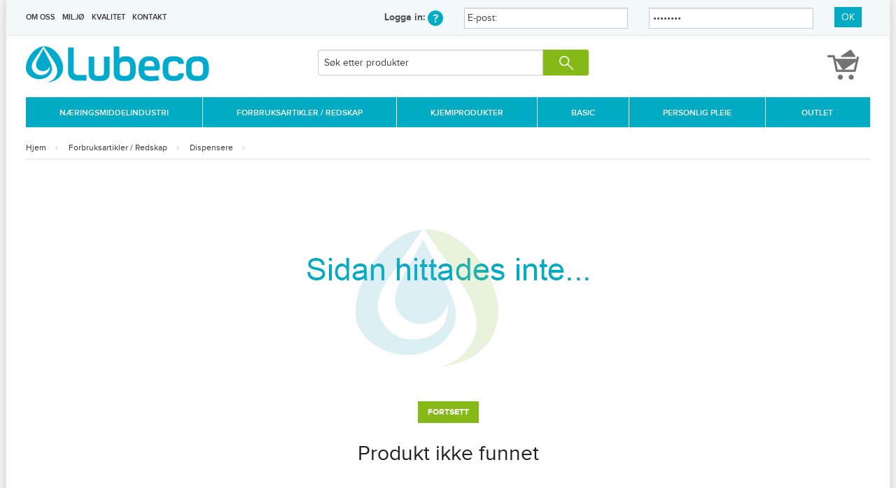

--- FILE ---
content_type: text/html; charset=UTF-8
request_url: https://www.lubeco.no/p/forbruksartikler-redskap/dispensere-604/tork-disp-h2-hvit-pl-intf-bv.html
body_size: 5839
content:




<!doctype html>
<html class="no-js antialiased" lang="en">
	<head>
				<title>Lubeco</title>
		<meta charset="utf-8" />
		<meta http-equiv="X-UA-Compatible" content="IE=edge"> 
		<meta http-equiv="Content-Type" content="text/html; charset=UTF-8">
		<meta name="viewport" content="width=device-width, initial-scale=1.0" />
		<meta name="description" content= "">
		<meta name="keywords" content="">
		<meta name="google-site-verification" content="7nmGiwy38Pf63UOce9NIC3LAE18xTLK3wr0D7fWsZ_4" />
		<link rel="apple-touch-icon" sizes="57x57" href="/template/lubeco3/images/favicons/apple-touch-icon-57x57.png">
		<link rel="apple-touch-icon" sizes="60x60" href="/template/lubeco3/images/favicons/apple-touch-icon-60x60.png">
		<link rel="apple-touch-icon" sizes="72x72" href="/template/lubeco3/images/favicons/apple-touch-icon-72x72.png">
		<link rel="apple-touch-icon" sizes="76x76" href="/template/lubeco3/images/favicons/apple-touch-icon-76x76.png">
		<link rel="apple-touch-icon" sizes="114x114" href="/template/lubeco3/images/favicons/apple-touch-icon-114x114.png">
		<link rel="apple-touch-icon" sizes="120x120" href="/template/lubeco3/images/favicons/apple-touch-icon-120x120.png">
		<link rel="apple-touch-icon" sizes="144x144" href="/template/lubeco3/images/favicons/apple-touch-icon-144x144.png">
		<link rel="apple-touch-icon" sizes="152x152" href="/template/lubeco3/images/favicons/apple-touch-icon-152x152.png">
		<link rel="apple-touch-icon" sizes="180x180" href="/template/lubeco3/images/favicons/apple-touch-icon-180x180.png">
		<link rel="icon" type="image/png" href="/template/lubeco3/images/favicons/favicon-32x32.png" sizes="32x32">
		<link rel="icon" type="image/png" href="/template/lubeco3/images/favicons/favicon-194x194.png" sizes="194x194">
		<link rel="icon" type="image/png" href="/template/lubeco3/images/favicons/favicon-96x96.png" sizes="96x96">
		<link rel="icon" type="image/png" href="/template/lubeco3/images/favicons/android-chrome-192x192.png" sizes="192x192">
		<link rel="icon" type="image/png" href="/template/lubeco3/images/favicons/favicon-16x16.png" sizes="16x16">
		<link rel="manifest" href="/template/lubeco3/images/favicons/manifest.json">
		<link rel="shortcut icon" href="/template/lubeco3/images/favicons/favicon.ico">
		<meta name="msapplication-TileColor" content="#01abc4">
		<meta name="msapplication-TileImage" content="/template/lubeco3/images/favicons/mstile-144x144.png">
		<meta name="msapplication-config" content="/template/lubeco3/images/favicons/browserconfig.xml">
		<meta name="theme-color" content="#ffffff">		
		<link href="https://fonts.googleapis.com/icon?family=Material+Icons" rel="stylesheet" />
		<link rel="stylesheet" href="/template/lubeco3/css/app.css?v=1.2806" />
		<link rel="stylesheet" href="/template/lubeco3/css/stylesheet.css?v=1.2806" />
		<link rel="stylesheet" href="/template/lubeco3/css/diskteknik.css?v=1.2806" />
		<link rel="stylesheet" href="/template/lubeco3/css/diskteknik_micke.css?v=1.2806" />
		<link rel="stylesheet" href="/template/lubeco3/css/icomoon.css?v=1.2806">
		<link rel="stylesheet" href="/template/lubeco3/css/iconspecs.css?v=1.2806">
		
		<style>
			.ajax-loader {
				background: url(/template/lubeco3/images/filter_loader.gif) no-repeat;
				display: none;
				min-height: 32px;
				min-width: 32px;
			}
		</style>
		
		<script src="//ajax.googleapis.com/ajax/libs/jquery/1.11.1/jquery.min.js"></script>
		<script src="//code.jquery.com/ui/1.11.1/jquery-ui.js"></script>
		
				
		<script>var language_variables = JSON.parse("\u007B\u0022C_PRODUCT_ADDED\u0022\u003A\u0022Din\u0020produkt\u0020\\u00e4r\u0020tillagd\u0022,\u0022C_PURCHASE_LISTS\u0022\u003A\u0022Mitt\u0020sortiment\u0022,\u0022C_ADDING_PRODUCT\u0022\u003A\u0022L\\u00e4gger\u0020till\u0020produkt\u0022,\u0022C_REQUIRED_FIELDS_MISSING\u0022\u003A\u0022Fyll\u0020i\u0020samtliga\u0020obligatoriska\u0020f\\u00e4lt\u0022,\u0022C_NO_SHIPPING_METHODS_AVAILABLE\u0022\u003A\u0022Ingen\u0020fraktmetode\u0020finnes\u0020tilgjengelig\u0020til\u0020ditt\u0020postnummer,\u0020vennligst\u0020kontakt\u0020kundetjeneste\u0020p\\u00e5\u0020telefon\u0020nr\u0020\u002B47\u002064\u002080\u002010\u002000\u0022,\u0022C_CREDIT_LIMIT_DISCLAIMER\u0022\u003A\u0022Din\u0020kreditgr\\u00e4ns\u0020f\\u00f6r\u0020att\u0020f\\u00e5\u0020best\\u00e4lla\u0020mot\u0020faktura\u0020\\u00e4r\u0020\\u00f6verskriden.\u0020Du\u0020\\u00e4r\u0020v\\u00e4lkommen\u0020att\u0020genomf\\u00f6ra\u0020din\u0020best\\u00e4llning\u0020med\u0020betalningsalternativen\u0020nedan.\u0022\u007D");</script>		<script src="/template/lubeco3/js/foundation/js/foundation.min.js?v=1.2806"></script>
		<script src="/template/lubeco3/js/app.js?v=1.2806"></script>
		<script src="/template/lubeco3/js/general.js?v=1.2806"></script>
		<script src="/template/lubeco3/js/diskteknik.js?v=1.2806"></script>
		
		<script src="/template/lubeco3/js/background-check.min.js?v=1.2806"></script>
		
		<link rel="canonical" href="https://www.lubeco.no/p/forbruksartikler-redskap/dispensere-604/tork-disp-h2-hvit-pl-intf-bv.html">
		
			</head>
	<body>
		<div class="ajax-loader">
			
		</div>
		<div id="filter-overlay">
			<img src="/template/lubeco3/images/filter_loader.gif">
		</div>
		<div class="off-canvas-wrap" data-offcanvas>
			<div class="inner-wrap">
								<aside class="left-off-canvas-menu">
					<ul class="off-canvas-list show-for-small">
																																																												<li><a href="https://www.lubeco.no/i/lubeco/om-oss-31.html">Om oss</a></li>
												<li><a href="https://www.lubeco.no/i/lubeco/miljo.html">Miljø</a></li>
												<li><a href="https://www.lubeco.no/i/lubeco/kvalitet.html">Kvalitet</a></li>
												<li><a href="https://www.lubeco.no/i/lubeco/kontakt-32.html">Kontakt</a></li>
							
																																																																																																																																				<li>
							<a href="/account.php">Logg inn</a>
						</li>
											</ul>				
				</aside>
				
				<aside class="right-off-canvas-menu">
					<ul class="off-canvas-list show-for-small">
																																																																																																																																																																								<li>
						</ul>				
				</aside>
				
				<!--div class="tab-bar show-for-small">
<a class="left-off-canvas-toggle menu-icon">
<span></span>
</a>
<section class="left-small">
<a class="left-off-canvas-toggle menu-icon" href="#">
<span></span>
</a>
</section>

<section class="right tab-bar-section">
<a class="right right-off-canvas-toggle" href="#">
<span class="icon-ellipsis"></span>
</a>									
<a class="right" href="#" data-toggle-element="#mobile-search" data-toggle-element-focus="#mobile-search-input">
<img src="/template/lubeco3/images/magnify.png">
</a>
</section>
</div-->
				
				<div class="container clearfix">
					<!-- Start Top Bar -->
					<div class="contain-to-grid">
						<div class="show-for-small-only">
							<div class="row" id="mobile-search" class="font-weight-light">
								<form method="get" action="https://www.lubeco.no/advanced_search_result.php">
									<input type="search" id="mobile-search-input" class="search font-weight-light" name="keywords" placeholder="Søk">
								</form>
								<div id="mobile-search-overlay"></div>
							</div>
						</div>
						<div class="row">
							<div class="top-bar show-for-medium-up" data-topbar>
								<section class="top-bar-section">
									<div class="small-4 columns left-section">
																																																																																										<ul>
																						<li><a href="https://www.lubeco.no/i/lubeco/om-oss-31.html">Om oss</a></li>
																						<li><a href="https://www.lubeco.no/i/lubeco/miljo.html">Miljø</a></li>
																						<li><a href="https://www.lubeco.no/i/lubeco/kvalitet.html">Kvalitet</a></li>
																						<li><a href="https://www.lubeco.no/i/lubeco/kontakt-32.html">Kontakt</a></li>
																					</ul>		
																																																																																																																																																																																																																	</div>
									<div class="small-8 columns right-section">
																				<form action="/login.php" method="POST">
											<input type="hidden" name="target" value="index.php?logged_in=true" />
											<div class="small-3 columns">
												<label>Logga in: <a href="/password_forgotten.php" title="Glömt lösenord?"><img src="/template/lubeco3/images/question.png" width="22" height="22"></a></label>
											</div>
											<div class="small-4 columns">
														<input type="text" placeholder="E-post:" name="email_address" />

											</div>
											<div class="small-4 columns">
														<input placeholder="Passord:" type="password" name="password" />

											</div>
											<div class="small-1 columns"><button type="submit" class="button small blue">OK</button></div>
										</form>
																			</div>
								</section>
							</div>			
						</div>
					</div>
					<!-- End Top Bar -->
								
					<!-- Start Header -->
					<header class="row">
						<div class="small-12 columns">
						<div class="row collapse">
							<div class="large-4 medium-4 hide-for-small columns logo">
								<a href="/"><img src="/image/376/logo_lubeco.png"></a>
							</div>
							
							<div class="small-3 columns show-for-small">
								<a class="left-off-canvas-toggle menu-icon">
									<div></div>
									<div></div>
									<div></div>
								</a>
							</div>
							
							<div class="small-6 columns show-for-small logo text-center">
								<a href="/"><img src="/image/376/logo_lubeco.png"></a>
							</div>
							
							<div class="small-3 right text-right columns cart" data-shopping-cart="">
	<div class="cart-wrap">
		
				
		<div class="cart-icon" data-shopping-cart-icon="">
					<img width="45" height="43" src="/template/lubeco3/images/cart.png">
				</div>
	</div>
	</div>							<form method="get" action="https://www.lubeco.no/advanced_search_result.php">
								<div class="large-4 medium-5 small-12 left search-wrap">
									<div class="row collapse">
										<div class="small-10 columns">
											<input class="search" type="search" name="keywords" placeholder="Søk etter produkter" />
										</div>
										<div class="small-2 columns">
											<button class="button search postfix radius"><img src="/template/lubeco3/images/magnify.png"></button>
										</div>
									</div>
																		<ul class="show-for-small-only mobile-login">
																				<li>
											<a href="/account.php">Logg inn</a>
										</li>
																			</ul>
								</div>
							</form>
						</div>
						</div>
					</header>
					<!-- End Header -->
					<!-- Start Menu -->
																																				
										
						<div class="row">
							<div class="large-12 large-only columns nav-holder">
								<nav class="" data-id="top-nav">
									<ul class="inline-list categories">
																				<li data-nav-fill-width="">
											<a href="https://www.lubeco.no/c/naeringsmiddelindustri/" data-name="Næringsmiddelindustri">
												Næringsmiddelindustri
																							</a>
																					</li>
																				<li data-nav-fill-width="" data-nav-hover="">
											<a href="https://www.lubeco.no/c/forbruksartikler-redskap/" data-name="Forbruksartikler / Redskap">
												Forbruksartikler / Redskap
																								<!--span class="icon-arrow-down2"></span>
												<span class="icon-arrow-up2"></span-->
																							</a>
																						<div class="expanded-categories">

												<a href="https://www.lubeco.no/c/forbruksartikler-redskap/">Visa alla produkter &raquo;</a>
												
												<ul class="small-block-grid-2 medium-block-grid-3">
													<li>
														<ul class="sub-categories">
																														<li><a href="https://www.lubeco.no/c/forbruksartikler-redskap/avfallsekker-sanitetsposer/">Avfallsekker / sanitetsposer</a></li>
															
																															
																														<li><a href="https://www.lubeco.no/c/forbruksartikler-redskap/avfallskurver-og-holdere/">Avfallskurver og holdere</a></li>
															
																															
																														<li><a href="https://www.lubeco.no/c/forbruksartikler-redskap/dispensere-604/">Dispensere</a></li>
															
																															
																														<li><a href="https://www.lubeco.no/c/forbruksartikler-redskap/diverse-forbruksmateriell/">Diverse forbruksmateriell</a></li>
															
																															
																														<li><a href="https://www.lubeco.no/c/forbruksartikler-redskap/diverse-redskap/">Diverse redskap</a></li>
															
																															
																														<li><a href="https://www.lubeco.no/c/forbruksartikler-redskap/duker/">Duker</a></li>
															
																															
																														<li><a href="https://www.lubeco.no/c/forbruksartikler-redskap/dunktilbehr-og-sprayflasker/">Dunktilbehør og sprayflasker</a></li>
															
																															
																														<li><a href="https://www.lubeco.no/c/forbruksartikler-redskap/forstehjelp-og-beskyttelse/">Førstehjelp og beskyttelse</a></li>
															
																														</ul>
													</li>
													<li>
														<ul class="sub-categories">
																															
																														<li><a href="https://www.lubeco.no/c/forbruksartikler-redskap/hansker/">Hansker</a></li>
															
																															
																														<li><a href="https://www.lubeco.no/c/forbruksartikler-redskap/kasse-og-kvitteringsruller/">Kasse og kvitteringsruller</a></li>
															
																															
																														<li><a href="https://www.lubeco.no/c/forbruksartikler-redskap/kluter/">Kluter</a></li>
															
																															
																														<li><a href="https://www.lubeco.no/c/forbruksartikler-redskap/lys-og-lykter/">Lys og lykter</a></li>
															
																															
																														<li><a href="https://www.lubeco.no/c/forbruksartikler-redskap/mopper/">Mopper</a></li>
															
																															
																														<li><a href="https://www.lubeco.no/c/forbruksartikler-redskap/naler-og-brster/">Naler og børster</a></li>
															
																															
																														<li><a href="https://www.lubeco.no/c/forbruksartikler-redskap/oppvaskkurver-og-tilbehor/">Oppvaskkurver og tilbehør</a></li>
															
																															
																														<li><a href="https://www.lubeco.no/c/forbruksartikler-redskap/plastfilm-og-aluminiumsfolie/">Plastfilm og Aluminiumsfolie</a></li>
															
																														</ul>
													</li>
													<li>
														<ul class="sub-categories">
																															
																														<li><a href="https://www.lubeco.no/c/forbruksartikler-redskap/servietter/">Servietter</a></li>
															
																															
																														<li><a href="https://www.lubeco.no/c/forbruksartikler-redskap/skaft-og-stativ/">Skaft og stativ</a></li>
															
																															
																														<li><a href="https://www.lubeco.no/c/forbruksartikler-redskap/svamp-og-skureredskap/">Svamp og skureredskap</a></li>
															
																															
																														<li><a href="https://www.lubeco.no/c/forbruksartikler-redskap/toalettpapir/">Toalettpapir</a></li>
															
																															
																														<li><a href="https://www.lubeco.no/c/forbruksartikler-redskap/trkepapir/">Tørkepapir</a></li>
															
																															
																													</ul>
													</li>
												</ul>
												
											</div>
																					</li>
																				<li data-nav-fill-width="" data-nav-hover="">
											<a href="https://www.lubeco.no/c/kjemiprodukter/" data-name="Kjemiprodukter">
												Kjemiprodukter
																								<!--span class="icon-arrow-down2"></span>
												<span class="icon-arrow-up2"></span-->
																							</a>
																						<div class="expanded-categories">

												<a href="https://www.lubeco.no/c/kjemiprodukter/">Visa alla produkter &raquo;</a>
												
												<ul class="small-block-grid-2 medium-block-grid-3">
													<li>
														<ul class="sub-categories">
																														<li><a href="https://www.lubeco.no/c/kjemiprodukter/allrent-552/">Allrent</a></li>
															
																															
																														<li><a href="https://www.lubeco.no/c/kjemiprodukter/avkalkning-555/">Avkalkning</a></li>
															
																															
																														<li><a href="https://www.lubeco.no/c/kjemiprodukter/avlp/">Avløp</a></li>
															
																															
																														<li><a href="https://www.lubeco.no/c/kjemiprodukter/blotlegging/">Bløtlegging</a></li>
															
																															
																														<li><a href="https://www.lubeco.no/c/kjemiprodukter/desinfektion-558/">Desinfektion</a></li>
															
																															
																														<li><a href="https://www.lubeco.no/c/kjemiprodukter/diverse-rengjoring/">Diverse rengjøring</a></li>
															
																															
																														<li><a href="https://www.lubeco.no/c/kjemiprodukter/duftforbedring-og-dispensere/">Duftforbedring og Dispensere</a></li>
															
																															
																														<li><a href="https://www.lubeco.no/c/kjemiprodukter/flekkfjerning/">Flekkfjerning</a></li>
															
																														</ul>
													</li>
													<li>
														<ul class="sub-categories">
																															
																														<li><a href="https://www.lubeco.no/c/kjemiprodukter/glasspuss/">Glasspuss</a></li>
															
																															
																														<li><a href="https://www.lubeco.no/c/kjemiprodukter/granuler-549/">Granuler</a></li>
															
																															
																														<li><a href="https://www.lubeco.no/c/kjemiprodukter/grovrent-551/">Grovrent</a></li>
															
																															
																														<li><a href="https://www.lubeco.no/c/kjemiprodukter/handoppvask-547/">Håndoppvask</a></li>
															
																															
																														<li><a href="https://www.lubeco.no/c/kjemiprodukter/maskinoppvask-flytende/">Maskinoppvask flytende</a></li>
															
																															
																														<li><a href="https://www.lubeco.no/c/kjemiprodukter/maskinoppvask-hushold/">Maskinoppvask Hushold</a></li>
															
																															
																														<li><a href="https://www.lubeco.no/c/kjemiprodukter/maskinoppvask-kompakt/">Maskinoppvask kompakt</a></li>
															
																															
																														<li><a href="https://www.lubeco.no/c/kjemiprodukter/ovnsrent/">Ovnsrent</a></li>
															
																														</ul>
													</li>
													<li>
														<ul class="sub-categories">
																															
																														<li><a href="https://www.lubeco.no/c/kjemiprodukter/sanitetsrent/">Sanitetsrent</a></li>
															
																															
																														<li><a href="https://www.lubeco.no/c/kjemiprodukter/skuremiddel/">Skuremiddel</a></li>
															
																															
																														<li><a href="https://www.lubeco.no/c/kjemiprodukter/trremiddel/">Tørremiddel</a></li>
															
																															
																														<li><a href="https://www.lubeco.no/c/kjemiprodukter/tyvask/">Tøyvask</a></li>
															
																															
																													</ul>
													</li>
												</ul>
												
											</div>
																					</li>
																				<li data-nav-fill-width="">
											<a href="https://www.lubeco.no/c/basic/" data-name="Basic">
												Basic
																							</a>
																					</li>
																				<li data-nav-fill-width="" data-nav-hover="">
											<a href="https://www.lubeco.no/c/personlig-pleie/" data-name="Personlig Pleie">
												Personlig Pleie
																								<!--span class="icon-arrow-down2"></span>
												<span class="icon-arrow-up2"></span-->
																							</a>
																						<div class="expanded-categories">

												<a href="https://www.lubeco.no/c/personlig-pleie/">Visa alla produkter &raquo;</a>
												
												<ul class="small-block-grid-2 medium-block-grid-1">
													<li>
														<ul class="sub-categories">
																														<li><a href="https://www.lubeco.no/c/personlig-pleie/dispensere/">Dispensere</a></li>
															
																															
																														<li><a href="https://www.lubeco.no/c/personlig-pleie/diverse-personlig-hygiene/">Diverse personlig hygiene</a></li>
															
																															
																														<li><a href="https://www.lubeco.no/c/personlig-pleie/dusj-sjampo/">Dusj &amp; Sjampo</a></li>
															
																															
																														<li><a href="https://www.lubeco.no/c/personlig-pleie/handdesinfektion-569/">Hånddesinfektion</a></li>
															
																															
																														<li><a href="https://www.lubeco.no/c/personlig-pleie/handhygiene/">Håndhygiene</a></li>
															
																															
																														<li><a href="https://www.lubeco.no/c/personlig-pleie/hudpleie/">Hudpleie</a></li>
															
																															
																														<li><a href="https://www.lubeco.no/c/personlig-pleie/stellerom/">Stellerom</a></li>
															
																															
																													</ul>
													</li>
												</ul>
												
											</div>
																					</li>
																				<li data-nav-fill-width="">
											<a href="https://www.lubeco.no/c/outlet/" data-name="Outlet">
												Outlet
																							</a>
																					</li>
																
									</ul>
								</nav>
							</div>
						</div>
					
					<script>
						window.Diskteknik.fillNavWidth();
					</script>
					
										
					<section class="main-section">
						
												
						<!-- End Menu -->
						<div class="row">
	<div class="large-12 columns">
		<ul class="breadcrumbs">
						<li class="">
				<a href="https://www.lubeco.no/index.php">
											Hjem
									</a>
			</li>
						<li class="">
				<a href="https://www.lubeco.no/c/forbruksartikler-redskap/">
											Forbruksartikler / Redskap
									</a>
			</li>
						<li class="">
				<a href="https://www.lubeco.no/c/forbruksartikler-redskap/dispensere-604/">
											Dispensere
									</a>
			</li>
						<li class="current">
				<a href="https://www.lubeco.no/p/forbruksartikler-redskap/dispensere-604/tork-disp-h2-hvit-pl-intf-bv.html">
											
									</a>
			</li>
					</ul>
	</div>
</div>
						<div class="row">
							<div class="small-12 columns" data-content-block="">
								<!-- Start Content -->
								
<br><br><br><br><br>
<div class="text-center">
	<img src="/template/lubeco3/images/404.png">
	<br><br><br><br>
	<div class="continue_button">
		<a href="/"><span class="button"><span>Fortsett</span></span></a>
	</div>
	<h2>Produkt ikke funnet</h2>
</div>

								<!-- End Content -->
							</div>
						</div>
						
						<!-- Start Footer -->
												<div class="pre-footer">
							<div class="row collapse">
								<div class="large-10 medium-12 small-centered columns">
									<div class="medium-6 columns">
												
						
	
										<br class="show-for-small-only">
									</div>
									<!-- <div class="medium-6 columns">
										<form action="/newsletter.php?mode=add" method="post">
											<div class="row collapse">
												<div class="medium-8 columns">
													<input type="email" name="epost" placeholder="Din 
e-post">
												</div>
												<div class="medium-4 columns">
													<button class="postfix button form">Register</button>
												</div>
											</div>
										</form>
									</div> -->
								</div>
							</div>
						</div>
						<footer>
							<ul class="small-12 menu show-for-small-only">
								<li>
									<dl class="accordion" data-accordion="myAccordionGroup">
										<dd class="accordion-navigation">
											<a href="#panel1c">Kundtjänst</a>
											<div id="panel1c" class="content">
																																				<h3>Salgsinformasjon</h3>
			<ul>
								<li><a href="https://www.lubeco.no/i/salgsinformasjon/generelle-vilkar.html">Generelle vilkår</a></li>
								<li><a href="https://www.lubeco.no/i/salgsinformasjon/kontakt-kundetjeneste.html">Kontakt kundetjeneste</a></li>
							</ul>		
																					
											</div>
										</dd>
										<dd class="accordion-navigation">
											<a href="#panel2c">Information</a>
											<div id="panel2c" class="content">
																																	<h3>Om oss</h3>
			<ul>
								<li><a href="https://www.lubeco.no//i/diskteknik/om-oss-31.html">Om oss</a></li>
								<li><a href="https://www.lubeco.no//i/diskteknik/kontakt-32.html">Kontakt</a></li>
							</ul>		
																								
											</div>
										</dd>
									</dl>
								</li>
							</ul>
						
							<div class="row hide-for-small-only">
								<div class="medium-3 small-12 small-only-text-center columns">
																																	<h3>Salgsinformasjon</h3>
			<ul>
								<li><a href="https://www.lubeco.no/i/salgsinformasjon/generelle-vilkar.html">Generelle vilkår</a></li>
								<li><a href="https://www.lubeco.no/i/salgsinformasjon/kontakt-kundetjeneste.html">Kontakt kundetjeneste</a></li>
							</ul>		
																					
								</div>
								<div class="medium-3 small-12 small-only-text-center columns">
																														<h3>Om oss</h3>
			<ul>
								<li><a href="https://www.lubeco.no//i/diskteknik/om-oss-31.html">Om oss</a></li>
								<li><a href="https://www.lubeco.no//i/diskteknik/kontakt-32.html">Kontakt</a></li>
							</ul>		
																								
								</div>
								<div class="medium-3 small-12 small-only-text-center columns">
																																																			<h3>Kvalitetsarbete</h3>
			<ul>
								<li><a href="https://www.lubeco.no/i/kvalitetsarbete/god-hygienisk-handoppvask.html">God Hygienisk Håndoppvask</a></li>
								<li><a href="https://www.lubeco.no/i/kvalitetsarbete/reach.html">REACH</a></li>
							</ul>		
			
								</div>
								<div class="medium-3 text-right logo small-only-text-center columns">
									<a href="/"><img src="/image/376/logo_lubeco.png"></a>
								</div>			
							</div>
							<div class="row">
								<div class="medium-10 columns small-centered text-center">
									<small>		
						
						<div class="">
							<p><span style="color: #4e5665; font-family: Helvetica, Arial, 'lucida grande', tahoma, verdana, arial, sans-serif; font-size: 12px; line-height: 16px;">Vi er din hygienepartner som hjelper deg som driver restaurant, cafe,barnehage og andre store kj&oslash;kken, med alt innen oppvask, hygiene og mye mere. Vi tilbyr v&aring;re kunder service, kunnskap og produkter av h&oslash;y kvalitet.Med Lubeco i ryggen kan du fokusere p&aring; din drift.<br /></span></p>						</div>
			</small>
								</div>
								<div class="medium-10 columns small-centered medium-text-center small-only-text-justify">
									<p class="site-description"></p>
								</div>
								<div class="small-12 text-center columns">	
									<small>Copyright © 2026 <a href="#"></a></small>
								</div>
							</div>		
						</footer>
						
						<span>
							<span class="scrollToTop show-for-xlarge-up">
								<img src="/template/lubeco3/images/arrowup.png">
							</span>
						</span>
												<!-- End Footer -->
						
												<script src="/template/lubeco3/js/modernizr/modernizr.js"></script>
						
<script type="text/javascript" src="http://www.google.com/recaptcha/api/js/recaptcha_ajax.js?v=1.2806"></script>
<script type="text/javascript" src="/template/lubeco3/js/pages/product.js?v=1.2806"></script>
<script>document.cookie = "last_viewed_products=521;path=/";</script>
					</section>
					<a class="exit-off-canvas" href="#"></a>
				</div>
			</div><!-- / inner wrap -->
		</div><!--off-canvas wrap-->
		
		<div class="reveal-modal tiny dialog" data-reveal="" data-ajax-buy-modal="">
			<div data-ajax-buy-modal-content=""><h2 class="product-added">Din produkt är tillagd</h2></div>
			<a class="close-reveal-modal">&#215;</a>
		</div>
		
		<div class="reveal-modal tiny dialog" data-reveal="" data-add-purchase-list-item-modal="">
			<div class="text-center">
				<h2 class="product-added">Lägg till i mitt sortiment</h2>
				<p data-add-purchase-list-item-modal-messages=""></p>
				<button class="large" data-add-purchase-list-item-confirm="">Bekräfta</button>
			</div>
			<a class="close-reveal-modal">&#215;</a>
		</div>

		<div class="reveal-modal tiny dialog" data-reveal="" data-remove-purchase-list-item-modal="">
			<div class="text-center">
				<h2 class="product-added">Ta bort från mitt sortiment</h2>
				<p data-remove-purchase-list-item-modal-messages=""></p>
				<button class="large" data-remove-purchase-list-item-confirm="">Bekräfta</button>
			</div>
			<a class="close-reveal-modal">&#215;</a>
		</div>

		<div class="reveal-modal medium" data-reveal="" data-request-for-quotation-single-product-modal="">
			<h2>Send tilbud</h2>
			
			<form action="" data-request-for-quotation-single-product-modal-form="">
				
				<input type="hidden" name="products_id" value="">
				
				<div class="row collapse">
					
					<div class="small-12 columns" data-request-for-quotation-single-product-modal-messages=""></div>
					
					<div class="small-12 columns">
						<div class="row">
							<div class="small-6 columns">
								<label>Fornavn: <span class="alert-color">*</span>
									<input type="text" value="" name="customers_firstname">
								</label>
							</div>
							<div class="small-6 columns">
								<label>Etternavn:
									<input type="text" value="" name="customers_lastname">
								</label>
							</div>
						</div>
						<div class="row">
							<div class="small-6 columns">
								<label>Firmanavn:
									<input type="text" value="" name="company">
								</label>
							</div>
							<div class="small-6 columns">
								<label>E-post: <span class="alert-color">*</span>
									<input type="text" value="" name="customers_email">
								</label>
							</div>
						</div>
						<div class="row">
							<div class="small-6 columns">
								<label>Telefon: <span class="alert-color">*</span>
									<input type="text" value="" name="customers_tele">
								</label>
							</div>
						</div>
						<div class="row">
							<div class="small-12 columns">
								<label>Beskjed:
									<textarea rows="5" name="order_message"></textarea>
								</label>
							</div>
						</div>
						<div class="row">
							<div class="small-2 columns">
								<div class="ajax-loader ajax-loader-request-for-quotation-single-product-modal"></div>
							</div>
							<div class="small-10 columns">
								<div class="show-for-small">
									<button class="medium" data-request-for-quotation="">Send tilbud</button>
								</div>
								<div class="hide-for-small">
									<button class="large right" data-request-for-quotation="">Send tilbud</button>
								</div>
							</div>
						</div>
					</div>
				</div>
				
			</form>
			
			<a class="close-reveal-modal">&#215;</a>
		</div>
		
		<div class="reveal-modal tiny" data-reveal="" data-request-for-quotation-single-product-modal-step2="">
			<h2>Send tilbud</h2>
			<p data-request-for-quotation-single-product-modal-step2-text=""></p>
			<a class="close-reveal-modal">&#215;</a>
		</div>
		
				
		
		 	</body>
</html>

<!--
  ////////////////////////////////////////////////
  //                                            //
  //     Denna butik levereras av Vendre        //
  //                                            //
  //                                            //
  //                Kontakta oss                //
  //                                            //
  //     08-5000 70 55 eller www.vendre.se      //
  //                                            //
  //    Frågor rörande butikens produkter och   //
  //        villkor tas med butiksägaren        //
  //                                            //
  ////////////////////////////////////////////////
-->

--- FILE ---
content_type: text/css
request_url: https://www.lubeco.no/template/lubeco3/css/diskteknik.css?v=1.2806
body_size: 4153
content:
/* General */
body {
	/*background: url(http://subtlepatterns.com/patterns/rockywall.png);*/
	background: #fafafa;
}
.container {
	background: none repeat scroll 0 0 #fff;
	border: medium none;
	height: 100%;
	margin: 0 auto;
	max-width: 79rem;
	border: 1px solid #E4E4E4;
	border-width: 0 1px;
	box-shadow: 0 0 30px 5px rgba(0,0,0,0.1), 0 0 10px 0px rgba(0,0,0,0.1);
}

.owl-theme .owl-controls.clickable .owl-buttons div:hover {
	background: #01abc4 !important;
}

/* Header */
.contain-to-grid {
	background: #f3f9fa;	
}
.top-bar { 
	background: #f3f9fa;
	height: 50px;
	line-height: 50px;
}
.top-bar-section li:not(.has-form) a:not(.button) {
	background: #f3f9fa;
	line-height: 50px;
}
.top-bar label {
	line-height: 50px;
}
.top-bar .button, .top-bar button {
	top: 0;	
}
.top-bar input {
	top: 11px;	
}

.top-bar .left-section {
	z-index: 1;
}
.top-bar .right-section {
	text-align: right;
}
.logged-in .top-bar .right-section {
    position: absolute;
    right: 0;
    width: 100%;
	
}
.logged-in .top-bar .right-section>ul {
	float: right;			
}

.change-logged-in-customer {
	position: relative;
}
.change-logged-in-customer.change-logged-in-customer-mobile {
	display: inline-block;
}
.change-logged-in-customer select {
    background: none;
    border: 0;
    color: #343434;
    font-family: "proxima_novasemibold", "Helvetica Neue", "Helvetica", Helvetica, Arial, sans-serif;
    font-size: 0.6875rem;
    text-transform: uppercase;
    margin: 0;
    line-height: 22px;
    height: 50px;	
	padding: 0 20px 0 0;	
	position: relative;
	z-index: 1;
	width: auto;
	-webkit-appearance:none;
	-moz-appearance:none;
	-o-appearance:none;
	appearance:none; 
}
.change-logged-in-customer.change-logged-in-customer-mobile select {
    color: #01abc4;
    font-size: 0.875rem;
    font-family: 'proxima_nova_rgregular',"Helvetica Neue","Helvetica",Helvetica,Arial,sans-serif;
	text-transform: none;
	height: auto;
	-webkit-appearance:none;
	-moz-appearance:none;
	-o-appearance:none;
	appearance:none; 
}
.change-logged-in-customer select option {
	background: #f3f9fa;	
}
.change-logged-in-customer.change-logged-in-customer-mobile select option {
	background: none;	
}
.change-logged-in-customer .material-icons {
    color: #000;
    position: absolute;
    right: 0;
    top: 11px;
    z-index: 0;
}
.change-logged-in-customer.change-logged-in-customer-mobile .material-icons {
    color: #01abc4;
    top: -2px;
}

header .menu-icon {
	color: #ffffff;
	display: block;
	height: 2.8125rem;
	line-height: 2.0625rem;
	padding: 0;
	position: relative;
	text-indent: 2.1875rem;
	transform: translate3d(0px, 0px, 0px);
	width: 2.8125rem;
	top: 27px;
}
header .menu-icon{
	width:45px;
	height:45px;
	display:block;
	cursor:pointer;
	padding:6px;
}

header .menu-icon div{
	width:25px;
	height:4px;
	margin-bottom:4px;
	background:#01abc4;
	display:block;
}

header {
	border-bottom: medium none;
}
header {
	margin-top: 10px;
}
header .logo {margin-top:15px;}
header .cart, header .search-wrap {
	margin-top: 20px;
}

header .search-wrap { padding-left: 0; }

@media only screen and (min-width: 40.063em) {
	header .search-wrap {padding-left: 0.9375rem;}
} /* min-width 641px, medium screens */

@media only screen and (max-width: 40em) {
	.nav-holder {
		padding: 0;
	}
}

nav {
	border-bottom: 3px solid #fff;
	position: relative;
}
/*nav > .row, nav > .row > .columns {
	width: 100%;
	margin: 0;
	padding: 0;	
}*/
nav .inline-list > li {
	border: none;
	border-right: 1px solid #fff;
	border-top: 1px solid #fff;
	background: #01abc4;
}
nav ul li a, nav ul li a:hover, nav ul li a.active, nav ul li a:active {
	border: none;
	color: #fff;
}
nav ul li a .icon-arrow-up2 {
	color: #fff !important;
}
nav ul li.open a .icon-arrow-down2 {
	color: #fff !important;
}
.inline-list a .icon-arrow-down2, 
li.has-dropdown a .icon-arrow-down2,
li.has-dropdown a:focus .icon-arrow-down2 {
	color: #69dbea !important;
}

nav ul.categories li a span.icon-arrow-up2 {
	display: none;	
}
nav ul.categories li a:hover span.icon-arrow-up2 {
	display: none;	
}
nav ul.categories li a:hover span.icon-arrow-down2 {
	display: none;	
}

nav ul.categories li div.expanded-categories {
	background: none repeat scroll 0 0 #fff;
	box-shadow: 0 2px 10px -2px;
	border: 1px solid #d9d9d9;
	display: none;
	position: absolute;
	top: 46px;
	z-index: 10;
	padding: 0 15px 0 0;
}
@media only screen and (max-width: 40em) {
	nav ul.categories li div.expanded-categories {
		width: 100%;
		left: 0;	
	}
}
nav ul.categories li.hover div.expanded-categories {
	display: block;
}

nav div.expanded-categories a:hover {
	text-decoration: underline;	
}

nav div.expanded-categories > a, nav div.expanded-categories > a:hover {
	color: #000;
	display: block;
	margin: 10px 15px 10px;
	padding: 3px 10px 0;
	text-transform: none;
}
/*nav div.expanded-categories ul {
	float: left;
	margin: 0;
	padding: 0;
	width: 175px;
}*/
nav div.expanded-categories ul.sub-categories {
	
}
nav div.expanded-categories ul.sub-categories li {
	list-style: none;
}
nav div.expanded-categories ul.sub-categories li a {
	color: #000;
	text-transform: none;
	padding: 3px;
}
header .cart .cart-amount {
	background: #01abc4;
}

header .cart .cart-icon {
	float: right;
}

header .cart .extended {
	margin-left: 0;
}

header .cart .cart-wrap {
	width: 135px;
}

/* Index */
.grid .row {
	margin-bottom: 1.275rem;
}

/* Filter */
.filter-horizontal label.image {
	border: medium none;
	border-radius: 2px;
	box-sizing: unset;
	box-shadow: 0 1px 3px 0 rgba(50, 50, 50, 0.75);
	height: 20px;
	margin: 2px;
	width: auto;
}
.filter-horizontal label.image.active,
.filter-horizontal label.image:hover {
	border: 2px solid #01abc4;
	margin: 0;
	height: 24px;
}
.filter-horizontal label.image.active .icon-checkmark3 {
	display: none;	
}
.filter-horizontal label.button.active {
	background: #01abc4;
	border-color: #01abc4;
}
.filter-horizontal .clear-all {
	cursor: pointer;
	font-size: 0.875rem;
	text-decoration: underline;
}

/* Listing */
div.sort span.size span {
	cursor: pointer;
	display: inline-block;
	height: 26px;
	margin: 0;
	width: 31px;
}
div.sort span.size span.list {
	background: url("../images/listing-layout-buttons.png") repeat scroll 0 0 rgba(0, 0, 0, 0); background-size: 62px 52px; 
}
div.sort span.size span.list.active, div.sort span.size span.list:hover {
	background: url("../images/listing-layout-buttons.png") repeat scroll 0 -26px rgba(0, 0, 0, 0); background-size: 62px 52px;
}
div.sort span.size span.small {
	background: url("../images/listing-layout-buttons.png") repeat scroll -31px 26px rgba(0, 0, 0, 0); background-size: 62px 52px;
}
div.sort span.size span.small.active, div.sort span.size span.small:hover {
	background: url("../images/listing-layout-buttons.png") repeat scroll -31px 0 rgba(0, 0, 0, 0); background-size: 62px 52px;
}
.panel.sort .sorting {
	border: none;	
}

.allow-ajax-pagination {
	color: #01abc4;
	cursor: pointer;
	margin: 2rem 0;
}
.allow-ajax-pagination span {
	display: block;
	font-size: 1.1rem;
	margin: 1rem 0;
	text-transform: uppercase;
	transition: color .3s ease-in-out;
	font-family: "proxima_novasemibold", "Helvetica Neue", "Helvetica", Helvetica, Arial, sans-serif;
}
.allow-ajax-pagination:hover {
	color: #000;
}


.allow-ajax-pagination img {
    -webkit-transition-property: -webkit-transform;
    -webkit-transition-duration: 1s;

    -moz-transition-property: -moz-transform;
    -moz-transition-duration: 1s;
    max-height: 36px;
    max-width: 36px;
}
.allow-ajax-pagination:hover > img {
    -webkit-animation-name: rotate; 
    -webkit-animation-duration: 1s; 
    -webkit-animation-iteration-count: infinite;
    -webkit-animation-timing-function: linear;

    -moz-animation-name: rotate; 
    -moz-animation-duration: 1s; 
    -moz-animation-iteration-count: infinite;
    -moz-animation-timing-function: linear;
}
@-webkit-keyframes rotate {
    from {-webkit-transform: rotate(360deg);}
    to {-webkit-transform: rotate(0deg);}
}

@-moz-keyframes rotate {
    from {-moz-transform: rotate(360deg);}
    to {-moz-transform: rotate(0deg);}
}

/* Products */
.product-listing {
	margin-bottom: 30px;	
}
.product-listing.list {
	/*display: none;*/
	margin-bottom: 0;
}
.product-listing.list .buttons .button.secondary, .product-listing.list .buttons .button.normal {
	margin: 0;
	width: 49%;
}
.product-listing.list .buttons .button.secondary {
	padding: 6px 0 5px;
	margin-right: 2%;
}
.product-listing.list .buttons .button.normal {
	padding: 8px 0 7px;
}
.product-listing.list hr {
	margin: 10px 0 20px 0;		
}
.product-listing.list .product-box .product-info, .product-listing.list .product-box .buttons {padding-left: 1.5rem;}
.product-listing.list .product-box .product-info .product-info {padding: 0; margin-top: 10px;}
.product-listing.list .product-box a.image {
	height: auto;
	width: auto;
	line-height: normal;
}
.product-listing.list .product-box .product-name {
	display: block;
	height: auto;
	margin: 0 0 6px;
}
.product-listing.list .product-box .description {
	font-size: 0.875rem;	
}

.related-products .product-info .variants {display: none;}

.product-box .product-info .product-name a, 
.related-products .product-info .product-name a, 
.panel.sidebar-products .product-info .product-name a {
	color: #47525d !important;
}
.product-box .product-info .brand a:hover {
	color: #01ABC4;
}

/*.product-listing.list .product-box .buttons .button {
display: block;
float: none;
margin: 0 0 6px;
}*/

.product-listing .environment-tags {
	height: 20px;
	position: absolute; 
	bottom: 6px;
	right: 0;
	width: 100%;
	padding: 0 5px;
}
.product-listing .environment-tags img {
	background: none;
	display: block; 
	float: right; 
	margin-left: 0.5rem; 
	max-height: 100%;
}

h2.product-added {
	color: #01abc4;
	text-align: center;
}
h2.product-added-error {
	color: #ff4d4d;
	text-align: center;
}

@media only screen and (max-width: 40em) {
	.reveal-modal.dialog {
		min-height: 0;
	}
}
@media only screen and (min-width: 40.063em) and (max-width: 64em) {
	.reveal-modal.dialog {
		margin-left: -25%;
		width: 50%;
	}
}
@media only screen and (min-width: 64.063em) {
	.reveal-modal.dialog {
		margin-left: -10%;
		width: 20%;
	}
}
						
.product-box .product-info .additional-information {
    color: #47525d;
    font-size: 0.725rem;
    text-transform: none;
    min-height: 26px;
    margin-bottom: 5px;
}
.product-box .product-info .additional-information .model {
	font-weight: 700;
	display: block;
	width: 100%;
}
.product-box .product-info .additional-information .frp {
	float: right;		
}
	.product-listing.list .product-box .additional-information {
		min-height: 12px;
	}
	.product-listing.list .product-box .additional-information .model {
		width: auto;
		float: left;
	}
.price .frp {
	display: block;
	color: #47525d;
    font-size: 0.725rem;
	margin: 8px;
}

.product-box .product-info .buttons {
    height: 30px;
    /*overflow: hidden;*/
}
		
.buy-now-quantity {
    height: 30px;
    font-size: 0.875rem;
    line-height: 30px;
}		
.buy-now-quantity-title {
	float: left;
	width: 30%;
}
.buy-now-quantity-quantity {
    float: left;
    width: 32%;
    border: 1px solid #d9d9d9;
    color: #47525d;
    height: 30px;
}
	.buy-now-quantity-quantity input, .buy-now-quantity-quantity input:focus {
		border: 0;
		outline: none;
		float: left;
		width: 55%;
		display: block;
		font-size: 0.875rem;
		color: #47525d;
		text-align: center;
		height: 28px;
		padding: 0;
		margin: 0;
	}
.buy-now-quantity-submit {
    float: right;
    width: 35% !important;
}


/* Product page */
.product-card h1.product-title {
	margin: 0 0 0.3rem;
	line-height: 0.9;
}
.product-card .big-pic {
	position: relative;			
}
.product-card .environment-tags {
	bottom: 1rem;
	height: 10%;
	position: absolute;
	right: 1rem;
}
	.product-card .environment-tags img {
	  display: block;
	  float: right;
	  margin-left: 1rem;
	  max-height: 100%;
	}
div.product-page span.product-model {
	color: #7b8994;
	display: block;
	font-size: 0.775rem;
	margin-bottom: 0.4rem;
	text-transform: uppercase;
}
div.product-page div.product-card {
	margin-bottom: 0;
	padding-bottom: 0;
}
.product-card .product-callout {
	margin: 0;
}
.tabs-content > .content {
	padding: 0;	
}
div.product-page ul.tabs.products {
	border: medium none;
	bottom: -1px;
	height: 0;
	position: relative;
	z-index: 1;
}
div.product-page .pdf {
	position: absolute;
	bottom: 0.5rem;
	right: 2.2rem;
	z-index:2;
}

.product-page .panel.tabs-content {
	border-top: none;	
}
.product-page .panel.tabs-content .related-products .product-box {height: 140px; margin-bottom: 10px;}
.product-page .panel.tabs-content .related-products .product-box .brand {min-height: }

div.product-page div.product-card ul.tabs.products {
	margin: 30px 0 0;
}
div.product-page ul.tabs.products li {
	background: transparent;
	border-left: 1px solid #d9d9d9;
	border-right: 1px solid #d9d9d9;
	border-top: 1px solid #d9d9d9;
	margin: 0 4px 0 0;
}
div.product-page ul.tabs.products li a {
	background: none repeat scroll 0 0 transparent;
	color: #47525d;
	font-family: "proxima_novasemibold","Helvetica Neue","Helvetica",Helvetica,Arial,sans-serif;
	margin: 0;
	padding: 3px 7px;
	font-size: 0.75rem;
	text-transform: none;
}
div.product-page ul.tabs.products.card li a {

}

div.product-page ul.tabs.products li.tab-title.active {
	background: #f7f7f7;	
}
div.product-page ul.tabs.products li.tab-title.active a {
	border-bottom: 2px solid #f7f7f7;
}

div.product-page div.product-card ul.tabs.products li.tab-title.active {
	background: #fff;	
}
div.product-page div.product-card ul.tabs.products li.tab-title.active a {
	border-bottom: 2px solid #fff;
}

div.product-page div.product-variants label input {
	display: none;	
}
div.product-page div.product-variants label.button.active {
	background: none repeat scroll 0 0 #01abc4;
	border-color: #01abc4;
	color: #fff;
}
.related-products .product-info {
	padding-left: 0.9375rem;
	padding-right: 0.9375rem;
}

.related-products .product-info .product-name {}

.content.related-products .product-info {
	margin: 0;
}

.product-card .call-to-action input[type="number"] {
	border-color: #85b917;
}

.product-card .banners {
	position: absolute;
	top: 1rem;
	left: 0;
	z-index: 9;
}

.product-variants label.image {
	border: medium none;
	border-radius: 2px;
	box-shadow: 0 1px 3px 0 rgba(50, 50, 50, 0.75);
	float: left;
	height: auto;
	margin: 2px;
	width: auto;
}
.product-variants label.image.active,
.product-variants label.image:hover {
	border: 2px solid #01abc4;
	margin: 0;
}

.product-variants label.image img {
	display: block;
	height: 100%;
	width: 100%;
}

.product-variants label.image.disabled {
	opacity: 0.2;
}
/* Checkout */
header.checkout {
	border-bottom: 1px solid #ddd;	
}
header.checkout .logo img {
	max-width: 160px;	
}

.checkout h4 span {
	background: none repeat scroll 0 0 #01abc4;
}
.checkout .checkout-delivery .delivery-option.selected, .checkout .checkout-payment .payment-option.selected {
	background: none repeat scroll 0 0 #fafeff;
	border: 1px solid #01abc4;
}
.checkout .checkout-summary .accordion dd > a {
	color: #01abc4;
}
.checkout-details .accordion dd > a, 
.checkout-details .accordion dd > a:hover, 
.checkout-details .accordion dd.active > a {
	color: #01abc4;
}
.checkout-details .accordion dd > a:focus {
	background: #d9d9d9;
	color: #01abc4;	
}
a.back-to-shop:hover, a.back-to-shop:hover .icon-arrow-left2 {
	color: #01abc4;
}

.checkout .panel.callout.bordered {
	border-top: 1px solid #d2d2d2;
}

.checkout .checkout-delivery .delivery-option, .checkout .checkout-payment .payment-option {
	min-height: 0;	
}

input[readonly="readonly"], input[readonly="readonly"]:focus, 
input.readonly, input.readonly:focus {
	background: #f3f3f3;
	border: none;
	box-shadow: none;
}

.checkout .checkout-cart .product-price {
	font-family: "proxima","Helvetica Neue","Helvetica",Helvetica,Arial,sans-serif;
}

.credit-limit-disclaimer {
    display: block;
    font-size: 0.87rem;
    font-style: italic;
    margin: 1rem 0;	
	color: #f00;
}

/* Account */
.tabs.account {
	border-bottom: medium none;
	padding: 0 0 20px;
}
.tabs.account dd.active a, .tabs.accoun .tab-title.active a {
	border-color: #01abc4;
}

/* Buttons */
button, .button {
	background: #85b917;
	border-color: #85b917;
}
button:hover, button:focus, .button:hover, .button:focus {
	background: #74a113;
}
.button.secondary {
	border-color: #7b8994;
}
button.secondary:hover, button.secondary:focus, .button.secondary:hover, .button.secondary:focus {
	background: #7b8994;
	color: #fff;
}

button.form, .button.form {
	border-color: #01abc4;	
	color: #01abc4;
}
button.form:hover, .button.form:hover, button.form:focus, .button.form:focus {
	background: #01abc4;
	border-color: #01abc4;
	color: #fff;
}

button.blue, .button.blue {
	background: #01abc4;	
	border-color: #01abc4;
}
button.blue:hover, .button.blue:hover {
	background: #0294ab;	
	border-color: #0294ab;
}

button.disabled, button[disabled], .button.disabled, .button[disabled] {
	background: #aaa;	
}
button.disabled:hover, button[disabled]:hover, .button.disabled:hover, .button[disabled]:hover {
	background: #888;	
}

/* Links */
a,
.panel.sort select,
.sort label.active,
.product-box .product-info .price span.price, 
.related-products .product-info span.price, 
.panel.sidebar-products .product-info span.price,
.panel.callout a:not(.button),
.filter ul li a:hover {
	color: #01abc4;	
}

.product-box .product-info .product-name a:hover, 
.related-products .product-info .product-name a:hover, 
.panel.sidebar-products .product-info .product-name a:hover {
	color: #01abc4;	
}

/* Footer */
footer {}
footer h3 {
	color: #99c027;
}

/* Misc */
::selection {
background: #F3F9FA;
color: #44A8C1;
text-shadow: none;
}

::-moz-selection {
background: #F3F9FA;
color: #44A8C1;
text-shadow: none;
}

select { background-image: none; }

.toggle-sub-categories, 
.toggle-sub-categories:active,
.toggle-sub-categories:focus {
	background: #01abc4;		
}
.toggle-sub-categories:hover {
	background: #0294ab;	
}

ul.contact-information li.email { overflow: hidden; text-overflow: ellipsis; }

.add-purchase-list-item { cursor: pointer; }
.add-purchase-list-item-icon {
    font-size: 2.6rem;
		line-height: 0.9rem;

}
.product-listing .add-purchase-list-item-icon {
    position: absolute;
    right: 0;
}
.product-listing.list .add-purchase-list-item-icon {
    left: -0.2rem;
    top: 0.6rem;		
}

.add-purchase-list-item .add-purchase-list-item-icon {
    float: right;
    padding: 0 0 0 10px;			
}

.remove-purchase-list-item { cursor: pointer; }
.remove-purchase-list-item-icon {
    font-size: 2.6rem;
    line-height: 0.9rem;
}
.product-listing .remove-purchase-list-item-icon {
    position: absolute;
    right: 0;
}
.product-listing.list .remove-purchase-list-item-icon {
    left: -0.2rem;
    top: 0.6rem;
}
.remove-purchase-list-item .remove-purchase-list-item-icon {
    float: right;
    padding: 0 0 0 10px;
}

dialog, .reveal-modal {
    min-height: inherit;
}

.order-products .quantity {
    width: 50px;
    text-align: center;
    margin: 0;
}
		
.only-eccomerce-products-disclaimer {
	display: block;
	margin: 0 0 20px 0;
	font-style: italic;
	font-size: 0.875rem;
}

--- FILE ---
content_type: text/css
request_url: https://www.lubeco.no/template/lubeco3/css/iconspecs.css?v=1.2806
body_size: 407
content:
.inline-list a .icon-arrow-down2, li.has-dropdown a .icon-arrow-down2 {display: inline; color: #D9D9D9; font-size: 0.625rem; }
.inline-list a:hover .icon-arrow-down2, li.has-dropdown a:hover .icon-arrow-down2 { color: #343434;}

nav ul li a .icon-arrow-up2 { color: #01ABC4; font-size: 0.625rem; -webkit-transition: all .3s ease; -moz-transition: all .3s ease; -o-transition: all .3s ease; transition: all .3s ease; /*opacity: 0; -ms-filter: "progid:DXImageTransform.Microsoft.Alpha(Opacity=0)";*/}
/*nav ul li a:hover .icon-arrow-up2, nav ul li a.active .icon-arrow-up2 {display: inline; opacity: 1; -ms-filter: "progid:DXImageTransform.Microsoft.Alpha(Opacity=100)";}*/

.scrollToTop.icon-arrow-up2 {color: #343434; font-size: 2.5rem;}
.product-card .rating .icon-star, .product-card .rating .icon-star2, .product-card .rating .icon-star3 {font-size: 1.1rem; line-height: 14px; margin-right: 3px;}

a .icon-arrow-left2 {font-size: 0.625rem; color: #d9d9d9;}
a:hover .icon-arrow-left2 {color: #01ABC4;}

section.right.tab-bar-section .icon-ellipsis {color: #fff; font-size: 1.4rem; margin: 50% 0; display: block;}

.filter-horizontal .icon-checkmark3 {position: absolute; top: 4px; left: 4px; color: #fff; display: none;}
.filter-horizontal label.image.active .icon-checkmark3 {display: block; position: absolute; top: 3px; left: 8px;}
.filter-horizontal .background--light .icon-checkmark3 {color: #343434;}

.account-section-select li a span {font-size: 5.5rem; color: #fff; margin-bottom: 10px; display: block; -moz-transition: all .2s ease; -webkit-transition: all .2s ease; transition: all .2s ease; }
.account-section-select li a:hover span {font-size: 6.3rem; margin-top: -0.4rem;}

.panel.sort .sorting .icon-stack {font-size: 1.25rem; color: #7b8994; position: relative; top: 5px; margin-right: 5px;}

.accordion-navigation .icon-arrow-right2 {font-size: 0.625rem;}

--- FILE ---
content_type: application/javascript
request_url: https://www.lubeco.no/template/lubeco3/js/general.js?v=1.2806
body_size: 3638
content:
'use strict';

// Javascript cookie handling
function setCookie( name, value, expires, path, domain, secure )
{
	// set time, it's in milliseconds
	var today = new Date();
	today.setTime( today.getTime() );
	
	/*
	if the expires variable is set, make the correct
	expires time, the current script below will set
	it for x number of days, to make it for hours,
	delete * 24, for minutes, delete * 60 * 24
	*/
	if ( expires )
	{
	expires = expires * 1000 * 60 * 60 * 24;
	}
	var expires_date = new Date( today.getTime() + (expires) );
	
	document.cookie = name + "=" +escape( value ) +
					( ( expires ) ? ";expires=" + expires_date.toGMTString() : "" ) +
					( ( path ) ? ";path=" + path : "" ) +
					( ( domain ) ? ";domain=" + domain : "" ) +
					( ( secure ) ? ";secure" : "" );
}

function getCookie( check_name ) {
	// first we'll split this cookie up into name/value pairs
	// note: document.cookie only returns name=value, not the other components
	var a_all_cookies = document.cookie.split( ';' );
	var a_temp_cookie = '';
	var cookie_name = '';
	var cookie_value = '';
	var b_cookie_found = false; // set boolean t/f default f

	for ( var i = 0; i < a_all_cookies.length; i++ )
	{
		// now we'll split apart each name=value pair
		a_temp_cookie = a_all_cookies[i].split( '=' );


		// and trim left/right whitespace while we're at it
		cookie_name = a_temp_cookie[0].replace(/^\s+|\s+$/g, '');

		// if the extracted name matches passed check_name
		if ( cookie_name == check_name )
		{
			b_cookie_found = true;
			// we need to handle case where cookie has no value but exists (no = sign, that is):
			if ( a_temp_cookie.length > 1 )
			{
				cookie_value = unescape( a_temp_cookie[1].replace(/^\s+|\s+$/g, '') );
			}
			// note that in cases where cookie is initialized but no value, null is returned
			return cookie_value;
			break;
		}
		a_temp_cookie = null;
		cookie_name = '';
	}
	if ( !b_cookie_found )
	{
		return null;
	}
}

(function($){
		
	window.General = {
		init: function () {
			
			// Sort form
			$("body").on("submit", "form[name=sort_form]", function(e){
				
				var show_loader = true;
				
				// If we have a filter, use that form to submit to prevent filter reset
				if ($(this).data("form-combine-with"))
				{
					var target_form = $("form[name='" + $(this).data("form-combine-with") + "']");
					if (target_form.size())
					{
						e.preventDefault();
						show_loader = false;
						
						$(this).find(":input").each(function(){
							if ($(this).is(":checkbox:checked") || $(this).is(":radio:checked") || (!$(this).is(":checkbox") && !$(this).is(":radio")))
							{
								target_form.append('<input type="hidden" name="' + $(this).attr("name") + '" value="' + $(this).val() + '">');
							}
						});
						
						target_form.trigger("submit");
					}
				}
				if (show_loader)
				{
					// Show loader
					General.addLoader();	
				}
			});
			
			// Target blank for a specific item in slider
			
			$('.easy-fair').attr('target','_blank');
			
			// Submit sort form on change
			$("body").on("change", "form[name=sort_form] :input", function(){
				$(this).closest("form").trigger("submit");
			});
			
			// Drop cart
			$("body").on("keyup change", "[data-shopping-cart] input[name=quantity]", function(){
				if ($(this).val() > 0 && $(this).val().length)
				{
					// Reset timer
					clearTimeout($(this).data("quantity-timer"));
					
					var element = $(this);
					
					// Update quantity
					element.data(
						"quantity-timer", 
						setTimeout(function(){
							General.updateProductQuantity(element.data("products-id"), element.val());
						}, 300)
					);
				}
			});
			$("body").on("click", "[data-shopping-cart-remove]", function(){
				General.updateProductQuantity($(this).data("shopping-cart-remove"), 0);
			});
			
			// Hover with timer
			$("body").on("mouseover", "[data-toggle-element-hover]", function() {
				
				// Reset timer
				clearTimeout($(this).data("hover-timer"));
				
				// Display element
				$($(this).data("toggle-element-hover")).show().attr("data-toggle-element-hover-showing", "1");
				
				// Check target element as well
				$($(this).data("toggle-element-hover")).off("mouseover");
				$($(this).data("toggle-element-hover")).off("mouseout");
				$($(this).data("toggle-element-hover")).on("mouseover", function(){
					
				// Reset timer
				clearTimeout($("[data-toggle-element-hover=#" + $(this).attr("id") + "]").data("hover-timer"));
					
				});
				$($(this).data("toggle-element-hover")).on("mouseout", function(){
					
					// Reset timer
					clearTimeout($("[data-toggle-element-hover=#" + $(this).attr("id") + "]").data("hover-timer"));
					
					var element = $("[data-toggle-element-hover=#" + $(this).attr("id") + "]");
					
					// Set timer
					element.data(
						"hover-timer", 
						setTimeout(function(){
							
							// Hide element
							$(element.data("toggle-element-hover")).hide().attr("data-toggle-element-hover-showing", "0");
							
						}, 300)
					);
					
				});
				
			});
			$("body").on("mouseout", "[data-toggle-element-hover]", function() {
				
				// Reset timer
				clearTimeout($(this).data("hover-timer"));
				
				var element = $(this);
				
				// Set timer
				element.data(
					"hover-timer", 
					setTimeout(function(){
						
						// Hide element
						$(element.data("toggle-element-hover")).hide().attr("data-toggle-element-hover-showing", "0");
						
					}, 300)
				);
				
			});
			$("body").on("touchend", function(e){
				var target = $(e.target);
				
				// Hide all showing hovered elements
				$("[data-toggle-element-hover-showing=1]").hide().data("toggle-element-hover-showing", 0);
				
				// Re-display?
				var id = null;
				if (target.closest("[data-toggle-element-hover-showing=1]"))
				{
					id = target.closest("[data-toggle-element-hover-showing=1]").attr("id");
				}
				if (target.is("[data-toggle-element-hover-showing=1]"))
				{
					id = target.attr("id");
				}
				
				if (id != null)
				{
					$("[data-toggle-element-hover=#" + id + "]").trigger("mouseenter");	
				}
			});
			
			// Use this to make an element toggle another element on click
			$("body").on("click", "[data-toggle-element]", function (e) {
				e.preventDefault();
				
				var element = $($(this).data("toggle-element"));
				element.toggle();
				
				if ((element.is(":visible")) && ($(this).data("toggle-element-focus")))
				{
					$($(this).data("toggle-element-focus")).focus();
				}
			});
			
			$("body").on("click", "[data-set-element-value]", function (e) {
				e.preventDefault();
				
				$($(this).data("target-element")).val($(this).data("set-element-value"));
			});
			
			// Animate to cart
			$("body").on("click", "a[href*='action=buy_now']", function(e){
				
				e.preventDefault();
				
				if (!$(this).closest("[data-checkout-container]").size())
				{
					if ($(this).attr("href"))
					{
						var products_id = General.extractGetVariable($(this).attr("href"), "products_id");
					}
					
					if (products_id)
					{
						General.buyNow(products_id, $(this).closest("[data-listing-product]"));
					}
				}
				else
				{
					General.addLoader();
					window.location.href = $(this).attr("href") + "&target=checkout.php";
				}
			});
			$("body").on("submit", "form[action*='action=add_product']", function(e){
				
				e.preventDefault();
				
				if ($(this).find("[type=submit]"))
				{
					//General.addProduct($(this), $(this).find("[type=submit]"));
					General.addProduct($(this), $(".tabs-content.big-pic"));
				}
				else
				{
					General.addProduct($(this));
				}
			});
			
			// Replace placehoders with actual values (IE9)
			$("input[placeholder]").each(function(){
				var placeholder = $(this).attr("placeholder");
				$(this).removeAttr("placeholder");
				if ($(this).val().length == 0)
				{
					$(this).val(placeholder);	
				}
				
				$(this).bind("focus", function(){
					if ($(this).val() == placeholder)
					{
						$(this).val("");	
					}
				}).bind("blur", function(){
					if ($(this).val().length == 0)
					{
						$(this).val(placeholder);	
					}
				});
			});
			
			// Add/remove loaders on ajax send and complete
			$(document).ajaxSend(function (e,j, settings) {
				if (
					!settings.url.match(/mode=checkCode/) &&
					!settings.url.match(/hide_ajax_loader/) &&
					!settings.url.match(/custom_ajax_loader/)
				)
				{
					General.addLoader();
				}
				
				if (settings.url.match(/custom_ajax_loader/))
				{
					var custom_ajax_loader = General.extractGetVariable(settings.url, "custom_ajax_loader");
					if (custom_ajax_loader)
					{
						//$(":input[name=order_message]").val($(":input[name=order_message]").val() + "add ");
						General.addLoader(custom_ajax_loader);
					}
				}
			});
			$(document).ajaxComplete(function (e,j, settings) {
				if (settings.url.match(/custom_ajax_loader/))
				{
					var custom_ajax_loader = General.extractGetVariable(settings.url, "custom_ajax_loader");
					if (custom_ajax_loader)
					{
						//$(":input[name=order_message]").val($(":input[name=order_message]").val() + "rm ");
						General.removeLoader(custom_ajax_loader);
					}
				}
				else
				{
					General.removeLoader();	
				}
			});
		},
		addLoader: function(custom_ajax_loader){
			
			// Custom or default loader?
			if (custom_ajax_loader)
			{
				var loader = $(custom_ajax_loader);
			}
			else
			{
				var loader = $("#filter-overlay");
			}
			
			// Keep track
			if (typeof loader.attr("data-loaders") === "undefined")
			{
				loader.attr("data-loaders", 1);
			}
			else
			{
				loader.attr("data-loaders", (parseInt(loader.attr("data-loaders")) || 0)+1);
			}
			
			// Display loader
			loader.show();
		},
		removeLoader: function(custom_ajax_loader){
			
			// Custom or default loader?
			if (custom_ajax_loader)
			{
				var loader = $(custom_ajax_loader);
			}
			else
			{
				var loader = $("#filter-overlay");
			}
			
			// Keep track
			loader.attr("data-loaders", (parseInt(loader.attr("data-loaders")) || 0)-1);
			
			// Hide loader
			if (parseInt(loader.attr("data-loaders")) < 1)
			{
				loader.hide();
			}
		},
		updateProductQuantity: function(products_id, quantity){
			
			// This extra loader is required for ipads
			//General.addLoader(".ajax-loader.ajax-loader-drop-cart");
			
			$.ajax({
				type: "GET",
				url: "/ajax_include.php",
				async: true,
				data: {
					changeQuantityProduct: products_id,
					quantity:              quantity,
					page:                  "loadcart",
					custom_ajax_loader:    ".ajax-loader.ajax-loader-drop-cart",
					limit_output:          true
				},
				success: function() {
					General.updateShoppingCartBox(true);
				}
			});
		},
		extractGetVariable: function(url, key){
			var matches = url.match(new RegExp(key + "=([^&]+)"));
			if (matches && typeof matches[1] !== "undefined")
			{
				return matches[1];
			}
			return false;
		},
		ajaxBuyModalTimer: null,
		buyNow: function(products_id, append_product_added_to){
			
			if (typeof animate_from !== "undefined" && animate_from)
			{
				General.animateToCart(animate_from);
			}
			
			if (typeof append_product_added_to !== "undefined" && append_product_added_to)
			{
				General.displayProductAdded(append_product_added_to, true);
			}
			
			$.ajax({
				type: "GET",
				url: "/product_added.php",
				data: {
					action:           "buy_now",
					products_id:      products_id,
					hide_ajax_loader: true,
					limit_output:     true,
					show:             "content"
				},
				success: function(data){
					
					if (typeof append_product_added_to !== "undefined" && append_product_added_to)
					{
						General.displayProductAdded(append_product_added_to);
					}
					
					General.updateShoppingCartBox();
					
					/*$("[data-ajax-buy-modal-content]").html($(data).find("[data-product-added-content]").html());
					$("[data-ajax-buy-modal]").foundation("reveal", "open");
					
					clearTimeout(General.ajaxBuyModalTimer);
					General.ajaxBuyModalTimer = setTimeout(function(){
						$("[data-ajax-buy-modal]").foundation("reveal", "close");
					}, 3000);*/
				}
			});
		},
		addProduct: function(form, append_product_added_to) {
			
			if (typeof animate_from !== "undefined" && animate_from)
			{
				General.animateToCart(animate_from);
			}
			
			if (typeof append_product_added_to !== "undefined" && append_product_added_to)
			{
				General.displayProductAdded(append_product_added_to, true);
			}
			
			$.ajax({
				type: "POST",
				url: form.attr("action") + "&limit_output=true&show=content&hide_ajax_loader=true",
				data: form.serialize(),
				success: function(data){
				
					if (typeof append_product_added_to !== "undefined" && append_product_added_to)
					{
						General.displayProductAdded(append_product_added_to);
					}
				
					General.updateShoppingCartBox();
				
					/*$("[data-ajax-buy-modal-content]").html($(data).find("[data-product-added-content]").html());
					$("[data-ajax-buy-modal]").foundation("reveal", "open");
					
					clearTimeout(General.ajaxBuyModalTimer);
					General.ajaxBuyModalTimer = setTimeout(function(){
						$("[data-ajax-buy-modal]").foundation("reveal", "close");
					}, 3000);*/
				}
			});
		},
		updateShoppingCartBox: function(expand_cart){
			$.ajax({
				type: "GET",
				url: "/index.php",
				async: true,
				data: {
					limit_output:       true,
					show:               "boxes_shopping_cart",
					custom_ajax_loader: ".ajax-loader.ajax-loader-drop-cart"
				},
				success: function(data) {
					
					var jQuery_data = $(data);
					
					// Replace content
					$("[data-shopping-cart]").html(jQuery_data.find("[data-shopping-cart]").html());
					
					// Display drop cart?
					if (expand_cart)
					{
						if ($("[data-shopping-cart] [data-toggle-element-hover]").size())
						{
							$("[data-shopping-cart] [data-toggle-element-hover]").trigger("mouseover");
						}
					}
				}
			});
		},
		animateToCart: function(from){
			
			from.effect(
				"transfer",
				{
					to:        "[data-shopping-cart-icon]",
					className: "ui-effects-transfer"
				},
				800,
				function(){
					$("[data-ajax-buy-modal]").foundation("reveal", "open");
					
					clearTimeout(General.ajaxBuyModalTimer);
					General.ajaxBuyModalTimer = setTimeout(function(){
						$("[data-ajax-buy-modal]").foundation("reveal", "close");
					}, 1000);	
				}
			);
		},
		displayProductAdded: function(append_to, loading){
			
			append_to.find("[data-product-added]").remove();
			
			var bar = '<div class="product-added-bar" data-product-added="">';
			if (loading) {
				bar += '<i class="material-icons refresh">&#xE5D5;</i>' + General.getLanguageVariable("C_ADDING_PRODUCT");
			} else {
				bar += '<i class="material-icons">&#xE86C;</i>' + General.getLanguageVariable("C_PRODUCT_ADDED");
			}
			bar += '</div>';
			
			bar = $(bar);
			
			bar.appendTo(append_to);

			if (loading) {
				bar.slideUp(0);
				bar.slideDown(200);	
			}
		},
		getLanguageVariable: function(language_variable){
			return (typeof language_variables[language_variable] !== "undefined" ? language_variables[language_variable] : "");
		}
	}
	
	// Javascript specific config
	window.vendre_config = {
		listing: {
			ajax_filter:               true,
			ajax_pagination:           true,
			automatic_ajax_pagination: false
		}
	};
	
	$(document).ready(function(){
		General.init();
	});

})(jQuery);

--- FILE ---
content_type: application/javascript
request_url: https://www.lubeco.no/template/lubeco3/js/diskteknik.js?v=1.2806
body_size: 4918
content:
(function($){
		
	window.Diskteknik = {
		init: function () {
			
			// Nav expand and color
			var nav = $("nav[data-id='top-nav']");
			var nav_timer;
			
			function displayNav(element) {
				
				// Clear timer
				clearTimeout(nav_timer);
				
				// Hide all expanded categories
				$("div.expanded-categories").hide();
				
				var dropdown = element.find("div.expanded-categories");
				
				// Display and position categories
				dropdown.show().css({
					top: $("nav[data-id='top-nav']").outerHeight(),
					left: (element.position().left),
					right: "auto"
				});
				
				// If the dropdown is too close to the right, align it there instead
				if (
					(dropdown.position().left + dropdown.outerWidth(true)) + 20 >=
					nav.outerWidth(true)
				)
				{
					dropdown.css({
						left: "auto",
						right: 0
					});	
				}
				
				// Clear all styles
				$("[data-nav-color]").css({background: "#01abc4"});
				nav.css({"border-color": "#fff"});
				
				// Change color?
				if (element.data("nav-color"))
				{
					element.css({background: element.data("nav-color")});
					nav.css({"border-color": element.data("nav-color")});
				}
				
				// Arrows
				//$("[data-nav-hover] .icon-arrow-down2").show();
				//$("[data-nav-hover] .icon-arrow-up2").hide();
				
				//element.find(".icon-arrow-down2").hide();
				//element.find(".icon-arrow-up2").show();
			}
			
			function hideNav() {
				
				// Clear timer
				clearTimeout(nav_timer);
				
				// Set new timer
				nav_timer = setTimeout(function(){
					
					// Hide all categories
					$("div.expanded-categories").hide();
					
					// Clear all styles
					$("[data-nav-color]").css({background: "#01abc4"});
					nav.css({"border-color": "#fff"});
					
					// Reset default style if any
					if ($("[data-nav-color].open"))
					{
						nav.css({"border-color": $("[data-nav-color].open").data("nav-color")});
						$("[data-nav-color].open").css({background: $("[data-nav-color].open").data("nav-color")});
					}
					
					// Arrows
					//$("[data-nav-hover] .icon-arrow-down2").show();
					//$("[data-nav-hover] .icon-arrow-up2").hide();
					
				}, 300);
			}
			
			// Desktop
			$("[data-nav-hover]").on("mouseenter", function(){
				displayNav($(this));
			}).on("mouseleave", function(){
				hideNav();
			});
			
			// Touch support
			var dragging = false;
			$("[data-nav-hover]").on("touchstart", function(){
				dragging = false;
			});
			$("[data-nav-hover]").on("touchmove", function(){
				dragging = true;
			});
			
			$("[data-nav-hover]").on("touchend", function(){
				if (!dragging) {
					displayNav($(this));
				}
			});
			
			var touchend_triggered = false;
			$("[data-nav-hover] > a").on("touchend click", function(e){
				if (e.type == "touchend")
				{
					touchend_triggered = true;		
				}
				else if (touchend_triggered == true)
				{
					e.preventDefault();
				}
			});
			$("body").on("touchend", function(e){
				var target = $(e.target);
				if (!(target.closest("nav[data-id='top-nav']").size()))
				{
					hideNav();
				}
			});
			
			// Free shipping in checkout?
			// This is not safe for other currency formats than SEK, if this is desired we will have to do this back-end
			$(document).ajaxComplete(function(event, XMLHttpRequest, ajaxOptions) {
				if (ajaxOptions.url.match(/ajax\.php\?mode=order_total/))
				{
					$("[data-checkout-free-shipping]").show();
					$("[data-checkout-free-shipping-active]").hide();
					$("[data-checkout-free-shipping-inactive]").hide();
					
					var total_html = $(".checkout-summary .subtotal:last").html();
					var currency   = total_html.match(/[^\d]+$/)[0];
					var total      = parseInt(total_html.replace(/[^0-9\.,]/g, "").replace(".", "").replace(",", "."));
					
					if (total < 5000)
					{
						var left = (5000-total);
						$("[data-checkout-free-shipping-total]").html(left + currency);
						$("[data-checkout-free-shipping-inactive]").show();
					}
					else
					{
						$("[data-checkout-free-shipping-active]").show();
					}
				}
			});
			
			// Request quotation for single product
			$("body").on("click", "[data-request-for-quotation-single-product]", function(){
				
				var products_id = $(this).data("request-for-quotation-single-product");
				
				// If the customer is logged in we can send it right away
				/*if (typeof current_customer_id !== "undefined" && current_customer_id > 0)
				{
					var data = Diskteknik.requestForQuotation(products_id);
					$("[data-request-for-quotation-single-product-modal-step2]").foundation("reveal", "open");
					$.each(data.messages, function(key, message){
						$("[data-request-for-quotation-single-product-modal-step2-text]").append('<p>' + message + '</p>');
					});
				}
				// Display modal with form
				else
				{*/
					$("[data-request-for-quotation-single-product-modal-messages]").html("");
					$("[data-request-for-quotation-single-product-modal]").foundation("reveal", "open");
					$("[data-request-for-quotation-single-product-modal-form] :input[name=products_id]").val(products_id);
				//}
			});
			
			// Request quotation for single product modal form
			$("form[data-request-for-quotation-single-product-modal-form]").on("submit", function(e){
				e.preventDefault();
				
				// Error handling before send
				if (
					$(this).find("input[name=customers_firstname]").val() == "" ||
					$(this).find("input[name=customers_email]").val() == "" ||
					$(this).find("input[name=customers_tele]").val() == ""
				)
				{
					$("[data-request-for-quotation-single-product-modal-messages]").html("");	
					$("[data-request-for-quotation-single-product-modal-messages]").append('<div class="messageStackError alert-box alert">Fyll ut alle obligatoriske felter</div>');
					return;	
				}
				
				// Add form data
				var fields = {};
				$.each($(this).serializeArray(), function(index, input){
					fields[input.name] = input.value;
				});
				
				var data = Diskteknik.requestForQuotation($(this).find(":input[name=products_id]").val(), {fields: fields, custom_ajax_loader: ".ajax-loader-request-for-quotation-single-product-modal"});
				
				// Display step 2
				if (data.status)
				{
					$("[data-request-for-quotation-single-product-modal-step2]").foundation("reveal", "open");
					$.each(data.messages, function(key, message){
						$("[data-request-for-quotation-single-product-modal-step2-text]").append('<p>' + message + '</p>');
					});
				}
				// Display errors here
				else
				{
					$("[data-request-for-quotation-single-product-modal-messages]").html("");	
					$.each(data.messages, function(key, message){
						$("[data-request-for-quotation-single-product-modal-messages]").append('<div class="messageStackError alert-box alert">' + message + '</div>');
					});
				}
			});
			
			// Request quotation in checkout
			$("form[data-request-for-quotation-checkout-form]").on("submit", function(e){
				e.preventDefault();
				
				// Error handling before send
				if (
					$(this).find("input[name=company]").val() == "" ||
					$(this).find("input[name=customers_firstname]").val() == "" ||
					$(this).find("input[name=customers_lastname]").val() == "" ||
					$(this).find("input[name=customers_street]").val() == "" ||
					$(this).find("input[name=customers_postnr]").val() == "" ||
					$(this).find("input[name=customers_city]").val() == "" ||
					$(this).find("input[name=customers_tele]").val() == ""
				)
				{
					$("[data-message-stack]").html("");
					$("html, body").animate({ scrollTop: 0 }, 200);
					$("[data-message-stack]").append('<div class="messageStackError alert-box alert">Fyll ut alle obligatoriske felter</div>');
					return;	
				}
				
				// Add form data
				var fields = {};
				$.each($(this).serializeArray(), function(index, input){
					fields[input.name] = input.value;
				});
				
				var data = Diskteknik.requestForQuotation("cart_products", {fields: fields});
				
				// Display step 2
				if (data.status)
				{
					$("[data-checkout-container]").hide();
					$("[data-request-for-quotation-success]").show();
				}
				else
				{
					$("[data-message-stack]").html("");
					$("html, body").animate({ scrollTop: 0 }, 200);
					$.each(data.messages, function(key, message){
						$("[data-message-stack]").append('<div class="messageStackError alert-box alert">' + message + '</div>');
					});
				}
			});
			
			// Download product files
			/*$("body").on("change", "[data-product-files]", function(){
				if ($(this).val().length)
				{
					window.open($(this).val());
				}
			});*/
			
			// Increase and decrease product quantity
			$("body").on("click", "[data-ajust-product-quantity]", function(){
				
				var quantity_element = $("[data-product-quantity]");
				
				if ($(this).data("ajust-product-quantity") == "decrease")
				{
					var new_quantity = parseInt(quantity_element.val())-1;
				}
				else
				{
					var new_quantity = parseInt(quantity_element.val())+1;
				}
				
				quantity_element.val((new_quantity > 1 ? new_quantity : 1));
				
			});
			
			$("body").on("submit", "[data-contact-me-modal] form", function(e){

				e.preventDefault();
				$("[data-contact-me-modal-messages]").html("");	
				
				// Error handling before send
				if (
					$(this).find("input[name='fields[company]']").val() == "" ||
					$(this).find("input[name='fields[customers_name]']").val() == "" ||
					$(this).find("input[name='fields[phone]']").val() == "" ||
					$(this).find("input[name=email]").val() == ""
				)
				{
					$("[data-contact-me-modal-messages]").append('<div class="messageStackError alert-box alert">Fyll ut alle obligatoriske felter</div>');
				}
				else
				{
					$.post(
						$(this).attr("action"),
						$(this).serialize(),
						function(data) {
							var jquery_data = $(data);
							jquery_data.find(".alert-box").each(function(){
								$("[data-contact-me-modal-messages]").append('<div class="messageStackError alert-box ' + ($(this).hasClass("success") ? "success" : "alert") + '">' + $(this).html() + '</div>');
							});
						}
					);
				}
				
			});
			
			$("body").on("submit", "form[name=request_account_contact_us]", function(e){

				e.preventDefault();
				$("[data-contact-me-messages]").html("");	
				
				// Error handling before send
				if (
					$(this).find("input[name='fields[company]']").val() == "" ||
					$(this).find("input[name=name]").val() == "" ||
					$(this).find("input[name=email]").val() == ""
				)
				{
					$("[data-contact-me-messages]").append('<div class="messageStackError alert-box alert">Fyll i samtliga obligatoriska fält</div>');
				}
				else
				{
					$.post(
						$(this).attr("action"),
						$(this).serialize(),
						function(data) {
							var jquery_data = $(data);
							jquery_data.find(".alert-box").each(function(){
								$("[data-contact-me-messages]").append('<div class="messageStackError alert-box ' + ($(this).hasClass("success") ? "success" : "alert") + '">' + $(this).html() + '</div>');
							});
						}
					);
				}
				
			});
			
			// Toggle filter
			$("body").on("click", "[data-toggle-mobile-sub-categories]", function (e) {
				e.preventDefault();
				$("[data-mobile-sub-categories]").toggle();
				$(this).find("span").text($("[data-mobile-sub-categories]:visible").size() ? $(this).data('text-when-visible') : $(this).data('text-when-hidden'));
			});
			
			$("body").on("click", "[data-add-purchase-list-item]", function(){
				$("[data-add-purchase-list-item-modal-messages]").html("");
				$("[data-add-purchase-list-item-confirm]").show();
				$("[data-add-purchase-list-item-modal]").foundation("reveal", "open");
				$("[data-add-purchase-list-item-confirm]").attr("data-add-purchase-list-item-confirm", $(this).data("add-purchase-list-item"));
			});
			
			$("body").on("click", "[data-add-purchase-list-item-confirm]", function(){
				
				var item_code = $(this).attr("data-add-purchase-list-item-confirm");
				
				$.post("/plugin/diskteknik/purchase_list/add_item", {item_code: item_code}, function(data){
					
					$("[data-add-purchase-list-item-confirm]").hide();
					
					var messages = "";
					if (data.errors) {
						messages += data.errors.join(" ");
					}
					if (data.success) {
						messages += data.success.join(" ");
					}
					
					$("[data-add-purchase-list-item-modal-messages]").html(messages);
					clearTimeout(Diskteknik.ajaxAddPurchaseItemModalTimer);
					Diskteknik.ajaxAddPurchaseItemModalTimer = setTimeout(function(){
						$("[data-add-purchase-list-item-modal]").foundation("reveal", "close");
					}, 2000);
					
					$("[data-add-purchase-list-item=" + item_code + "]").addClass('hide');
					$("[data-remove-purchase-list-item=" + item_code + "]").removeClass('hide');
				},
				"json");
			});

			$("body").on("click", "[data-remove-purchase-list-item]", function(){
				$("[data-remove-purchase-list-item-modal-messages]").html("");
				$("[data-remove-purchase-list-item-confirm]").show();
				$("[data-remove-purchase-list-item-modal]").foundation("reveal", "open");
				$("[data-remove-purchase-list-item-confirm]").attr("data-remove-purchase-list-item-confirm", $(this).data("remove-purchase-list-item"));
			});

			$("body").on("click", "[data-remove-purchase-list-item-confirm]", function(){

				var item_code = $(this).attr("data-remove-purchase-list-item-confirm");

				$.post("/plugin/diskteknik/purchase_list/remove_item", {item_code: item_code}, function(data){

					$("[data-remove-purchase-list-item-confirm]").hide();

					var messages = "";
					if (data.errors) {
						messages += data.errors.join(" ");
					}
					if (data.success) {
						messages += data.success.join(" ");
					}

					$("[data-remove-purchase-list-item-modal-messages]").html(messages);
					clearTimeout(Diskteknik.ajaxRemovePurchaseItemModalTimer);
					Diskteknik.ajaxRemovePurchaseItemModalTimer = setTimeout(function(){
						$("[data-remove-purchase-list-item-modal]").foundation("reveal", "close");
					}, 2000);

					$("[data-remove-purchase-list-item=" + item_code + "]").addClass('hide');
					$("[data-add-purchase-list-item=" + item_code + "]").removeClass('hide');
				},
				"json");
			});

			$("body").on("focus", "[data-input-focus-end]", function(){
				$(this).val("");
			});
			$("body").on("blur", "[data-input-focus-end]", function(){
				if ($(this).val() < 1) {
					$(this).val(1);
				}
			});
			$("body").on("submit", "form[name=buy_now_quantity]", function(e){
				e.preventDefault();
				var append_product_added_to = $(this).closest("[data-listing-product]");
				General.displayProductAdded(append_product_added_to, true);
				$.ajax({
					url: $(this).attr("action"),
					data: $(this).serialize() + "&limit_output=true&hide_ajax_loader=true",
					success: function() {
						General.displayProductAdded(append_product_added_to);
						General.updateShoppingCartBox();
					}
				});
			});
			
			$("[data-changed-logged-in-customer]").on("change", function(){
				window.General.addLoader();
				$.post("/plugin/diskteknik/changed_logged_in_customer", {customers_id: $(this).val()}, function(data){
					window.location.search = window.location.search.replace("logged_in=true", "");
				});
			});
			
			if (/logged_in=true/.test(window.location.search) && $("[data-login-groups-modal]").size()) {
				$("[data-login-groups-modal]").foundation("reveal", "open");
			}
		},
		ajaxAddPurchaseItemModalTimer: null,
		ajaxRemovePurchaseItemModalTimer: null,
		fillNavWidth: function() {

			var nav_item_height = $("[data-nav-fill-width]:first").height();
				
			var ul        = $("[data-nav-fill-width]:first").closest("ul");
			var nav_width = ul.closest("nav").outerWidth(true);
			
			// Reset nav width
			ul.css({width: "100%"});
			
			var rows = 1;
			$("[data-nav-fill-width]").each(function(){
				
				// Reset padding
				$(this).css({"padding-left": 0, "padding-right": 0});
				
				// Calculate and set row
				rows = Math.round(
					($(this).offset().top - $("[data-nav-fill-width]:first").offset().top) / nav_item_height
				) + 1;
				$(this).attr("data-row", rows);
			});
			
			// Even out items per row
			if (rows > 1)
			{
				// Add an extra row if we have to
				if ($("[data-nav-fill-width]").size() % rows > 0)
				{
					rows++;
				}
				
				// Set items per row
				items_per_row = Math.ceil($("[data-nav-fill-width]").size()/rows);
				
				$("[data-nav-fill-width]").each(function(k, v){
					
					$(this).removeAttr("data-row");
					
					var item_number = k+1;
					
					for (var row = 1; row <= rows; row++) {
						if (item_number <= row*items_per_row) {
							$(this).attr("data-row", row);
							break;
						}
					}
				});
			}
			
			// Ajust paddings
			for (var i = 1; i <= rows; i++) {
				
				var row_items = $("[data-nav-fill-width][data-row='" + i + "']");
				
				var row_items_width = 0;
				row_items.each(function(){
					row_items_width += $(this).outerWidth(true);
				});
				
				var remaining_margin = (nav_width-row_items_width) / row_items.size();
				
				// Set padding to whole pixels to prevent browser bugs
				var padding_left  = Math.floor(remaining_margin/2);
				var padding_right = Math.floor(remaining_margin/2);
				
				var pixels_left = nav_width;
				row_items.each(function(k, v){
					
					var item_number = k+1;
					
					if (item_number == row_items.size())
					{
						pixels_left  -= $(this).outerWidth(true);
						padding_left  = Math.floor(pixels_left/2);
						padding_right = Math.ceil(pixels_left/2) + 1; // Compensate for border right
					}
					
					$(this).css({"padding-left": padding_left, "padding-right": padding_right});
					
					pixels_left -= $(this).outerWidth(true);
				});
			}
			
			// Set nav width to a little bit extra to prevent buggy new rows
			ul.width(nav_width+100);
			
		},
		ajustLeadTimes: function(shipping_methods_lead_times) {
			
			// Get appended lead time
			var appended_lead_time = 0;
			
			var selected_shipment_method = $("input[name=shipment_method]:checked").val();
			if (shipping_methods_lead_times[selected_shipment_method] > 0)
			{
				appended_lead_time = parseInt(shipping_methods_lead_times[selected_shipment_method]);
			}
			
			// Reset values
			$("[data-product-lead-time]").each(function(){
				$(this).html(parseInt($(this).data("product-lead-time") + appended_lead_time));
			});
			
		},
		limitShippingMethods: function(zipcode_ranges) {
			
			var zipcode = parseInt($("input[name=delivery_postnr]").val());
			
			$("input[name=shipment_method]").each(function(){
				
				var shipment_method = $(this);
				
				// Reset
				shipment_method.removeAttr("disabled");
				shipment_method.closest(".delivery-option").show();
				
				var enabled = true;
				
				// Loop through settings
				$.each(zipcode_ranges, function(key, ranges) {
					
					shipment_method.prop("disabled", false);
					shipment_method.closest(".delivery-option").show();
					
					if (key == shipment_method.val() && ranges.length)
					{
						enabled = false;
						ranges = ranges.split(",");
						$.each(ranges, function(key, range){
							var limits = range.split("-");
							if (zipcode >= limits[0] && zipcode <= limits[1])
							{
								enabled = true;	
							}
						});
					}
				});
				
				if (!enabled)
				{
					shipment_method.prop("disabled", true);
					shipment_method.closest(".delivery-option").hide();
					if (shipment_method.is(":checked"))
					{
						shipment_method.prop("checked", false);
						//$("input[name=shipment_method]:not(:disabled):not(:checked):first").prop("checked", true).trigger("click");
					}
				}
			});
			
			$("[data-message-stack] [data-no-shipping-methods-enabled]").remove();
			$(".send-order").prop("disabled", false);
			if ($("input[name=shipment_method]:enabled").size() == 0)
			{
				$("html, body").animate({ scrollTop: 0 }, 200);
				$("[data-message-stack]").append('<div class="messageStackError alert-box alert" data-no-shipping-methods-enabled="">Inget fraktsätt finns tillgängligt till ditt postnummer, vänligen kontakta kundtjänst på telefonnr +47 64 80 10 00.</div>');
				$(".send-order").prop("disabled", "disabled");
			}
			
			if ($("input[name=shipment_method]:not(:disabled):checked").size() == 0) {
				$("input[name=shipment_method]:not(:disabled):not(:checked):first").prop("checked", true).trigger("click");
			}
			
			// Switch selected shipment method if available
			/*if (
				$("input[name=shipment_method]:checked:visible").size() == 0 && 
				$("input[name=shipment_method]:visible:first").size() > 0
			)
			{
				$("input[name=shipment_method]:visible:first").trigger("click");
			}*/
		},
		limitPaymentMethods: function(allow_invoice){
			
			$(".credit-limit-disclaimer").remove();
			
			// Used to disable the checkout button if there are no valid payment methods.
			var any_valid = false;
			
			$("input[name=payment_method]").each(function(){
				
				if ($(this).val() == "cop")
				{
					if (allow_invoice == 0)
					{
						$(this).closest(".payment-option").hide();
						$(this).prop("disabled", true);
						$(this).prop("checked", false);
						$("input[name=payment_method]:not(:disabled):first").prop("checked", true).trigger("click");
						
						//$('<span class="credit-limit-disclaimer">Din kreditgräns för att få beställa mot faktura är överskriden. Du är välkommen att genomföra din beställning med betalningsalternativen nedan.</span>').insertAfter(".checkout_box.payments h4:first");
						$('<span class="credit-limit-disclaimer">Din kredittgrense er oversteget. Vær vennlig å ta kontakt med vår kundetjeneste på telefon +47 64 80 10 00 eller Mail info@lubeco.no</span>').insertAfter(".checkout_box.payments h4:first");
					}
					else
					{
						$(this).closest(".payment-option").show();
						$(this).prop("disabled", false);
						
						any_valid = true;

					}
				}
				else
				{
					$(this).closest(".payment-option").show();
					
					any_valid = true;
				}
			});
			
			$('.send-order').prop('disabled', !any_valid);
			
		},
		requestForQuotation: function(source, data){
			
			var return_object;
			
			$.ajax({
				type: "GET",
				url: "/plugin/diskteknik/request_for_quotation/" + source,
				data: data,
				async: false,
				dataType: "json",
				success: function(data)
				{
					return_object = data;
				}
			});
			
			return return_object;
		}
	}
	
	$(document).ready(function(){
		Diskteknik.init();
	});
	
	$(window).load(function(){
		Diskteknik.fillNavWidth();
	});
	
	$(window).resize(function(){
		Diskteknik.fillNavWidth();
	});


})(jQuery);


--- FILE ---
content_type: application/javascript
request_url: https://www.lubeco.no/template/lubeco3/js/pages/product.js?v=1.2806
body_size: 151
content:
(function($){
	
	var Product = {
		init: function () {
			
			$(":input[name^=products_variants_id]").bind("change",function(){
				if($(':input[name^=products_variants_id]').filter(function() { return this.value == ''; }).length == 0)
				{
					window.General.addLoader();
					
					var variant_names = Array();
					
					$(":input[name^=products_variants_id]:checked").each(function(i){
						variant_names[variant_names.length] = $(this).val();
					});
					
					extra_querystring                  = {};
					extra_querystring['variant_names'] = variant_names;
					extra_querystring['page']          = "get_product_variant_page";
					extra_querystring['categories_id'] = $("input[name='variant_categories_id']").val();
					
					
					$.get(
						"/ajax_include.php",
						extra_querystring,
						function(data)
						{
							window.location = "/" + data;
						}
					);
				}
			});
		}
	}
	
	$(document).ready(function(){
		Product.init();
	});
	
	
})(jQuery);